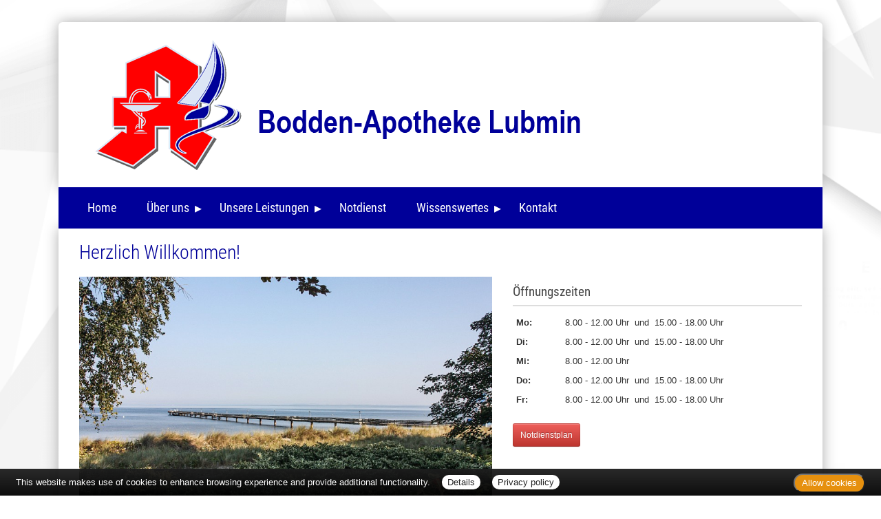

--- FILE ---
content_type: text/html; charset=UTF-8
request_url: https://www.boddenapotheke.de/apotheke/50.htm?bsNr=7
body_size: 3384
content:

<!DOCTYPE html>
<html lang="de">
<head>
<meta charset="UTF-8">
<meta name="viewport" content="width=device-width, initial-scale=1.0">
<title>Bodden-Apotheke - Waldstraße 6a, 17509 Lubmin</title>
<meta name="robots" content="index, follow" />
<meta name="description" content="Ihre Apotheke mit persönlicher Beratung, umfangreichem Service und hochwertigen Produkten für Gesundheit und Wohlbefinden. Wir freuen uns auf Ihren Besuch!" />
<meta name="author" content="meXXart GbR, Dessau" />
<meta name="page-topic" content="Apotheke, Gesundheit, Krankheit, Medikamente, Gesundheitsberatung" />
<meta name="page-type" content="Apothekenangebote und Informationen zur Gesunderhaltung" />
<meta name="format-detection" content="telephone=no">

<link rel="stylesheet" type="text/css" href="https://www.aposolutions.com/generell/plugins/bootstrap3/css/bootstrap.min.css" />

<link rel="stylesheet" type="text/css" href="https://www.aposolutions.com/generell/styles/common/vx4.css?11" />
<link rel="stylesheet" type="text/css" href="https://www.aposolutions.com/generell/styles/vx4_0003/style.css?3" />
<link rel="stylesheet" type="text/css" href="https://www.boddenapotheke.de/generell/indi_styles.css" />
<link rel="stylesheet" type="text/css" href="https://www.aposolutions.com/generell/plugins/jquery/jquery-ui.css"/>
<link rel="stylesheet" type="text/css" href="https://www.aposolutions.com/generell/inc/modul/common/plugins/scrolltotop/css/ui.totop.css" />
<link rel="stylesheet" type="text/css" href="https://www.aposolutions.com/generell/inc/modul/common/plugins/swipebox/css/swipebox.min.css">
   
<link rel="stylesheet" type="text/css" href="https://www.aposolutions.com/generell/plugins/fontawesome/css/all.min.css" />
<link rel="shortcut icon" type="image/x-icon" href="/favicon.ico"  />
<link rel="shortcut icon" sizes="196x196" href="https://www.aposolutions.com/generell/pix/common/system/touch-icon.png">
<link rel="apple-touch-icon" sizes="180x180" href="https://www.aposolutions.com/generell/pix/common/system/apple-touch-icon.png">


<script type="text/javascript" src="https://www.aposolutions.com/generell/plugins/jquery/jquery-1.12.4.min.js"></script>
<script type="text/javascript" src="https://www.aposolutions.com/generell/plugins/jquery/jquery-ui.js" ></script>
<script type="text/javascript" src="https://www.aposolutions.com/generell/inc/modul/common/plugins/scrolltotop/js/jquery.ui.totop.min.js"></script>
<script type="text/javascript" src="https://www.aposolutions.com/generell/inc/modul/common/plugins/scrollto/jquery.scrollTo.min.js"></script>
<script type="text/javascript" src="https://www.aposolutions.com/generell/inc/modul/common/plugins/swipebox/js/jquery.swipebox.min.js"></script> 
<script type="text/javascript" src="https://www.aposolutions.com/generell/plugins/lazyload/jquery.lazy.min.js"></script>

<script type="text/javascript">
$(document).ready(function() {
    $().UItoTop({ easingType: 'easeOutQuart' });
});

	 $(function() {
        $('.lazy').lazy({
          effect: "fadeIn",
          effectTime: 1000,
          threshold: 0
        });
    });
	
(function($) {
	$('.swipebox').swipebox({useCSS : true,});
} )(jQuery);

</script>
<script language="JavaScript" src="https://www.aposolutions.com/generell/inc/modul/common/scripts.js" type="text/javascript"></script>
</head>
<body class="50" >
<div class="overlay"></div>


<header id="header">
<div id="pagetitle">
  <a href="/"  title="zur Startseite"><img src="/pix/logo.png" id="logo" /></a></div>

<script src="https://www.aposolutions.com/generell/inc/modul/common/plugins/flexy-menu/flexy-menu.js"></script>
<script type="text/javascript">
$(document).ready(function() {
   $(".flexy-menu").flexymenu({
   type: 'horizontal',
   indicator: true,
   speed: 500
   });
});
</script>

<nav id="nav">
<div id="nav-wrapper">
<ul class="flexy-menu light"><li class="firstMP"><a href='/apotheke/willkommen.htm'>Home</a></li>
<li><a href='#'>Über uns</a>  <ul><li><a href='/apotheke/lageplan.htm'>&Ouml;ffnungszeiten und Lageplan</a></li>
<li><a href='/apotheke/galerie.htm'>Bildergalerie</a></li>
</ul>
</li>
<li><a href='#'>Unsere Leistungen</a>  <ul><li><a href='/apotheke/kundenkonto.htm'>Kundenkonto</a></li>
<li><a href='/apotheke/beratungsleistung.htm'>Beratungsleistung</a></li>
<li><a href='/apotheke/zeitschriften.htm'>Zeitschriften</a></li>
<li><a href='/apotheke/unsere_leistungen.htm'>Weitere Services</a></li>
</ul>
</li>
<li><a href='/apotheke/notdienst.htm'>Notdienst</a></li>
<li><a href='#'>Wissenswertes</a>  <ul><li><a href='/apotheke/monatsthema.htm'>Thema des Monats</a></li>
<li><a href='/apotheke/monatspflanze.htm'>Pflanze des Monats</a></li>
<li><a href='/apotheke/heilpflanzen.htm'>Heilpflanzen</a></li>
<li><a href='/apotheke/pollenflug.htm'>Pollenflug</a></li>
<li><a href='/apotheke/impfungen.htm'>Impfungen</a></li>
<li><a href='/apotheke/sichere_arzneimittel.htm'>Arzneimittelaufbewahrung & Entsorgung </a></li>
<li><a href='/apotheke/zuzahlungen.htm'>Zuzahlungen</a></li>
<li><a href='/apotheke/ratgeber/1.htm'>Ratgeber</a></li>
</ul>
</li>
<li><a href='/apotheke/kontakt.htm'>Kontakt</a></li></ul>
<br clear="all" />
</div></div>
</nav></header>





<div id="content">
   <div id="content-wrapper">
   <div class="container">
            <div class="row">
         <div class="col-xs-12"><h1 class="pagename">Herzlich Willkommen!</h1></div>
      </div>
      <div class="row"><div class="col-md-7 "><a href='/pix/xlubmin_big.jpg' class='swipebox' title=''><img data-src='/pix/xlubmin.jpg' class='lazy pic picFull' alt='' title='' width="900" height="593" /></a></div><div class="col-md-5 " style="padding:0;"><div class="col-md-5 "></div><div class="col-md-12 "><h2>&Ouml;ffnungszeiten</h2>  <table class="opening-table-full2 table table-responsive table-condensed">
     <thead>
    <tr>
      <th scope="col">Tag</th>
      <th scope="col">von-bis</th>
    </tr>
   </thead>
   <tbody>
    <tr>
      <td class="otf-tag">Mo: &nbsp;&nbsp;&nbsp;</td>
      <td class="otf-zeit">8.00 - 12.00 Uhr <span class="und">&nbsp;und&nbsp;</span> 15.00 - 18.00 Uhr</td>
    </tr>
    <tr>  
      <td class="otf-tag">Di: </td>
      <td class="otf-zeit">8.00 - 12.00 Uhr <span class="und">&nbsp;und&nbsp;</span> 15.00 - 18.00 Uhr</td>
    </tr>
    <tr>  
      <td class="otf-tag">Mi: </td>
      <td class="otf-zeit">8.00 - 12.00 Uhr</td>
    </tr>
    <tr>  
      <td class="otf-tag">Do: </td>
      <td class="otf-zeit">8.00 - 12.00 Uhr <span class="und">&nbsp;und&nbsp;</span> 15.00 - 18.00 Uhr</td>
    </tr>
    <tr>  
      <td class="otf-tag">Fr: </td>
      <td class="otf-zeit">8.00 - 12.00 Uhr <span class="und">&nbsp;und&nbsp;</span> 15.00 - 18.00 Uhr</td>
    </tr>
     
          </tbody>
  </table>
  <a href="notdienst.htm" class="btn btn-small btn-danger" id="openingButton">Notdienstplan</a>


</div></div></div>
<div class="row"><div class="col-md-4 "><div class="box1"><h2>Bodden-Apotheke</h2><div class="adressblock"><p>Apothekerin Nadine Günther<br>Waldstraße 6a<br />17509 Lubmin<br /><br />
<a class='btn btn-small btn-default' href='/apotheke/lageplan.htm'><span class='glyphicon glyphicon-map-marker'></span> So finden Sie uns</a><br /><br />
<span class="glyphicon glyphicon-phone-alt glyphicon-space"></span> <a href="tel:038354 22053" class="telefonlink">038354 22053</a><br /><span class='glyphicon glyphicon-print glyphicon-space'></span> 038354 22054<br /><span class='glyphicon glyphicon-envelope glyphicon-space'></span> 
   <script type="text/javascript">
   var aaaa = "<a href='mailto:";
   var bbbb = "boddenapotheke";
   var cccc = "gmx.de";
   var dddd = "' class='email'>";
   var eeee = "</a>";
   document.write(aaaa+bbbb+"@"+cccc+dddd+bbbb+"@"+cccc+eeee);
   </script>
   
</p>
<p class="visible-xs d-block d-sm-none"><a class='btn btn-small btn-danger' href="https://www.aposolutions.com/tools/vcard/?id=43828"><i class="fa fa-address-book-o" aria-hidden="true"></i> Kontakt speichern</a></p>
</div>
</div></div><div class="col-md-3 "><div class="box1"><h2>Wir sind für SIE da!</h2><p>Unser kompetentes und freundliches Team freut sich auf Ihren Besuch! Gerne nehmen wir uns viel Zeit für eine versierte und eingehende Beratung, damit Sie sich rundum wohl und gesund fühlen können.</p><br><br><br></div></div><div class="col-md-5 "><div class="boxPaper"><h2>Bestellungen</h2><p>Von Montag bis Freitag können Vorbestellungen, die bis 12.00 Uhr bei uns eingehen, am selben Tag ab 16.00 in der Apotheke abgeholt werden.</p><p>Sollte einmal ein Artikel nicht verfügbar sein, so erhalten Sie bis 14.00 Uhr Nachricht, wann wir diesen für Sie vorrätig haben werden.</p><p><a href="unsere_leistungen.htm">Gerne liefern wir Ihnen Ihre Bestellung auch direkt nach Hause.</a></p></div></div></div>
           </div>
   </div>
</div>

<footer id="footer">
    <div id="footer-wrapper"><div class="container">
<div class="row">
   <div class="col-sm-12" id="servicemenu-wrapper">
      <ul id="servicemenu">
         <li><a href="/">Home</a></li>
         <li><a href='/apotheke/kontakt.htm'>Kontakt</a></li><li><a href='/apotheke/sitemap.htm'>Sitemap</a></li><li><a href='/apotheke/datenschutz.htm'>Datenschutz</a></li><li><a href='/apotheke/datenschutz.htm#verbraucherrechte'>Verbraucherrechte</a></li><li><a href='/apotheke/barrierefreiheit.htm'>Barrierefreiheit</a></li><li><a href='/apotheke/impressum.htm'>Impressum</a></li>      </ul>
   </div>
</div>
<div class="row">
   <div class="col-sm-12">
   <span class="textHighlighter1">Bei Arzneimitteln: Zu Risiken und Nebenwirkungen lesen Sie die Packungsbeilage und fragen Sie Ihre Ärztin, Ihren Arzt oder in Ihrer Apotheke. Bei Tierarzneimitteln: Zu Risiken und Nebenwirkungen lesen Sie die Packungsbeilage und fragen Sie Ihre Tierärztin, Ihren Tierarzt oder in Ihrer Apotheke. Nur solange Vorrat reicht. Irrtum vorbehalten. Alle Preise inkl. MwSt. * Sparpotential gegenüber der unverbindlichen Preisempfehlung des Herstellers (UVP) oder der unverbindlichen Herstellermeldung des Apothekenverkaufspreises (UAVP) an die Informationsstelle für Arzneispezialitäten (IFA GmbH) / nur bei rezeptfreien Produkten außer Büchern. UVP = Unverbindliche Preisempfehlung des Herstellers (UVP). AVP = Apothekenverkaufspreis (AVP). Der AVP ist keine unverbindliche Preisempfehlung der Hersteller. Der AVP ist ein von den Apotheken selbst in Ansatz gebrachter Preis für rezeptfreie Arzneimittel, der in der Höhe dem für Apotheken verbindlichen Arzneimittel Abgabepreis entspricht, zu dem eine Apotheke in bestimmten Fällen das Produkt mit der gesetzlichen Krankenversicherung abrechnet. Im Gegensatz zum AVP ist die gebräuchliche UVP eine Empfehlung der Hersteller.</span>
   </div>
</div>
</div>
<br></div>
</footer>
  
<script type="text/javascript" src="https://www.aposolutions.com/generell/inc/modul/common/plugins/cookiebar/cookiebar.js?always=1&showPolicyLink=1&privacyPage=%2Fapotheke%2Fdatenschutz.htm"></script>
      </body>
</html>



--- FILE ---
content_type: text/css
request_url: https://www.aposolutions.com/generell/styles/vx4_0003/style.css?3
body_size: 5405
content:

@import url(https://www.aposolutions.com/generell/inc/modul/common/plugins/bootstrap/css/bootstrap2.css);
@import url(https://www.aposolutions.com/generell/inc/modul/common/plugins/flexy-menu/flexy-menu-gradient.css);

/* roboto-condensed-300 - latin */
@font-face {
  font-family: 'Roboto Condensed';
  font-style: normal;
  font-weight: 300;
  src: local(''),
       url('https://www.aposolutions.com/generell/styles/fonts/roboto-condensed/roboto-condensed-v25-latin-300.woff2') format('woff2'), /* Chrome 26+, Opera 23+, Firefox 39+ */
       url('https://www.aposolutions.com/generell/styles/fonts/roboto-condensed/roboto-condensed-v25-latin-300.woff') format('woff'); /* Chrome 6+, Firefox 3.6+, IE 9+, Safari 5.1+ */
}

/* roboto-condensed-300italic - latin */
@font-face {
  font-family: 'Roboto Condensed';
  font-style: italic;
  font-weight: 300;
  src: local(''),
       url('https://www.aposolutions.com/generell/styles/fonts/roboto-condensed/roboto-condensed-v25-latin-300italic.woff2') format('woff2'), /* Chrome 26+, Opera 23+, Firefox 39+ */
       url('https://www.aposolutions.com/generell/styles/fonts/roboto-condensed/roboto-condensed-v25-latin-300italic.woff') format('woff'); /* Chrome 6+, Firefox 3.6+, IE 9+, Safari 5.1+ */
}

/* roboto-condensed-regular - latin */
@font-face {
  font-family: 'Roboto Condensed';
  font-style: normal;
  font-weight: 400;
  src: local(''),
       url('https://www.aposolutions.com/generell/styles/fonts/roboto-condensed/roboto-condensed-v25-latin-regular.woff2') format('woff2'), /* Chrome 26+, Opera 23+, Firefox 39+ */
       url('https://www.aposolutions.com/generell/styles/fonts/roboto-condensed/roboto-condensed-v25-latin-regular.woff') format('woff'); /* Chrome 6+, Firefox 3.6+, IE 9+, Safari 5.1+ */
}

/* roboto-condensed-italic - latin */
@font-face {
  font-family: 'Roboto Condensed';
  font-style: italic;
  font-weight: 400;
  src: local(''),
       url('https://www.aposolutions.com/generell/styles/fonts/roboto-condensed/roboto-condensed-v25-latin-italic.woff2') format('woff2'), /* Chrome 26+, Opera 23+, Firefox 39+ */
       url('https://www.aposolutions.com/generell/styles/fonts/roboto-condensed/roboto-condensed-v25-latin-italic.woff') format('woff'); /* Chrome 6+, Firefox 3.6+, IE 9+, Safari 5.1+ */
}

/* roboto-condensed-700 - latin */
@font-face {
  font-family: 'Roboto Condensed';
  font-style: normal;
  font-weight: 700;
  src: local(''),
       url('https://www.aposolutions.com/generell/styles/fonts/roboto-condensed/roboto-condensed-v25-latin-700.woff2') format('woff2'), /* Chrome 26+, Opera 23+, Firefox 39+ */
       url('https://www.aposolutions.com/generell/styles/fonts/roboto-condensed/roboto-condensed-v25-latin-700.woff') format('woff'); /* Chrome 6+, Firefox 3.6+, IE 9+, Safari 5.1+ */
}

/* roboto-condensed-700italic - latin */
@font-face {
  font-family: 'Roboto Condensed';
  font-style: italic;
  font-weight: 700;
  src: local(''),
       url('https://www.aposolutions.com/generell/styles/fonts/roboto-condensed/roboto-condensed-v25-latin-700italic.woff2') format('woff2'), /* Chrome 26+, Opera 23+, Firefox 39+ */
       url('https://www.aposolutions.com/generell/styles/fonts/roboto-condensed/roboto-condensed-v25-latin-700italic.woff') format('woff'); /* Chrome 6+, Firefox 3.6+, IE 9+, Safari 5.1+ */
}


/* ALLGEMEIN ################################################################################# */
/* ########################################################################################### */

html  {
	font-size:100%;
}
body  {
	background:url(https://www.aposolutions.com/generell/pix/vx4_0003/bg_body.png);
	background-size:cover;
	font-size:100%;
	padding-top:2rem;
}

*  {
	box-sizing:border-box;
	-moz-box-sizing:border-box;
	-webkit-box-sizing:border-box;
}

.breaker  {
	display:none;
}

.right  {
	float:right !important;
}

.nofloat  {
	float:none;
}

.noBorder  {
	border:0!important;
}
  
.glyphicon-space  {
	padding-right:.3em;
}

.obligation  {
	font-size:.9375;
	color:#d64904;
	padding-left:1px;
}
.small  {
	font-size:11px !important;
}

.sonderfarbe {
    color: #D64904;
}

/* Zeitschriften KL --------------------------------------------------------------------------------- */
/* ************************************************************************************************** */

.zklBox  {
	margin-bottom:1rem;
	text-align:center;
}
.zklBox img  {
	max-width:90%;
}

.zklBox a  {
	background:none !important;
	padding:0 !important;
	margin:0 !important;
	font-size:85%;
}

.insetBox  {
	padding-left:20px;
	padding-right:20px;
}

.bsBox  {
	padding:3px;
}

ul  {
	margin-left:1.5em;
}

table  {
	margin:0 0 10px 0;
}

.opening-table-full  {
	width:90%;
}

#openingButton  {
	margin-bottom:10px;
}


/* AKKORDION ------------------ */
/* ---------------------------- */

.accordion-heading  {
	background-color:#f6fafd;
}

#accordion div  {
	background:#f9f9f9 !important;
	font-size:.8rem;
	font-family:Arial, Helvetica, sans-serif;
	padding:.5em .8em;
}


/* TRENNER -------------------- */
/* ---------------------------- */

hr  {
    -moz-box-sizing: border-box;
    -moz-float-edge: margin-box;
    border: 1px inset;
    color: gray;
    display: block;
    height: 2px;
    margin: 0.5em auto;
}

hr.soften {
  height: 1px;
  background-image: -webkit-linear-gradient(left, rgba(0,0,0,0), rgba(0,0,0,.1), rgba(0,0,0,0));
  background-image:    -moz-linear-gradient(left, rgba(0,0,0,0), rgba(0,0,0,.1), rgba(0,0,0,0));
  background-image:     -ms-linear-gradient(left, rgba(0,0,0,0), rgba(0,0,0,.1), rgba(0,0,0,0));
  background-image:      -o-linear-gradient(left, rgba(0,0,0,0), rgba(0,0,0,.1), rgba(0,0,0,0));
  border: 0;
}

hr.soften4 {
  height: 4px;
  background-image: -webkit-linear-gradient(left, rgba(0,0,0,0), rgba(0,0,0,.1), rgba(0,0,0,0));
  background-image:    -moz-linear-gradient(left, rgba(0,0,0,0), rgba(0,0,0,.1), rgba(0,0,0,0));
  background-image:     -ms-linear-gradient(left, rgba(0,0,0,0), rgba(0,0,0,.1), rgba(0,0,0,0));
  background-image:      -o-linear-gradient(left, rgba(0,0,0,0), rgba(0,0,0,.1), rgba(0,0,0,0));
  border: 0;
}
.hr-wrapper  {
	padding:.6em 0 1em 0;
}


/* SUBMENU ------------------------------------------------------------------------------------------ */
/* ************************************************************************************************** */

#submenu h2  {
	margin-bottom:10px !important;
}

#submenu .glyphicon  {
	color:#999;
	font-size:10px;
}

#submenu ul  {
	padding:0;
	margin:0 0 1.5rem 0;
}

#submenu ul li  {
	display:block;
	list-style:none;
	background:#eee;
	border-radius:2px;
	padding:4px 8px;
	margin-bottom:1px;
	border:1px solid #f5f5f5;
	line-height:normal;
}

#submenu ul li a  {
	color:#333 !important;
	display:inline-block;
	width:100%;
}
#submenu ul li:hover  {
	background:#fff;
	cursor:pointer;
}


.activeLinkSubmenu .glyphicon  {
	color:#e10020 !important;
}
li.activeLinkSubmenu  {
	font-weight:bold;
	border:1px solid #0773ce !important;
	background:#fff !important;
}



/* LAYOUT #################################################################################### */
/* ########################################################################################### */
  
.container  {
	max-width:1080px;
}

.light, .light > li.showhide{ 
	background: #0773ce !important;
	background: linear-gradient(to bottom, #0773ce, #0367bc) !important;
}

#logo  {
	margin-left:1.5em;
	margin-top:20px;
	margin-bottom:20px;
}

#pagetitle  {
	background:#fff url(https://www.aposolutions.com/generell/pix/vx4_0003/bg_head.jpg) no-repeat right;
	font-size:2rem;
	font-weight:100;
	font-family: 'Roboto Condensed', Arial, sans-serif;
	color:#92b80c;
	max-width:1110px;
	margin:0 auto;
	
	border-top-left-radius:6px;
	border-top-right-radius:6px;
	box-shadow:0px 0px 20px #aaa;
}
#title-wrapper  {
	display:none;
}
#nav-wrapper  {
	max-width:1110px;
	margin:0 auto;
}

#content  {
	font-size:.8rem;
	line-height:140%;
	padding-bottom:40px;
}
#content-wrapper  {
	max-width:1110px;
	margin:0 auto;
	padding:0 15px 15px 15px;
	background:#fff;
	box-shadow:0px 0px 20px #aaa;
	border-bottom-left-radius:6px;
	border-bottom-right-radius:6px;
}


#footer-wrapper  {
	max-width:1110px;
	margin:0 auto; 
}
#footer  {
	background:#333;
	border-top:2px solid #ccc;
	padding-top:7px;
}

#footer .textHighlighter1  {
	font-size:.6875rem;
	display:block;
	background:#888;
	border-radius:4px;
	margin:10px 2px 20px 2px;
	padding:20px;
}


/* HEADLINES ################################################################################# */
/* ########################################################################################### */

h1  {
   font-family: 'Roboto Condensed', Arial, sans-serif;
	font-weight:300;
	font-size:2.5rem;
	color:#111;
	margin-bottom:20px;
}

h2  {
   font-family: 'Roboto Condensed', Arial, sans-serif;
	font-weight:normal;
	font-size:1.2rem;
	color:#444;
	padding-bottom:.5em;
	padding-top:.5em;
	border-bottom:2px solid #ddd;
}
h2:first-child  {
	margin-top:0;
}

h3, big  {
	color:#555;
	font-family: 'Roboto Condensed', Arial, sans-serif;
	font-weight:400;
	font-size:1rem;
}
.headline-wrapper h3  {
	margin:0;
}

h3 a  {
	color:#555 !important;
}
big  {
	padding-left:0;
}

.alert h4  {
	 margin:10px 0;
	 font-family: 'Roboto Condensed', Arial, sans-serif;
}
 



.box-produkt-einzel  {
	background:#fff;
   box-shadow:         1px 1px 4px 4px #f3f3f3;
	border-radius:4px;
	padding:0 1.5em 2em 1.5em;
	margin:1% 1.1% 1.5% 1.1%;
	float:left;
	position:relative;
}

.box-produkt-liste  {
	background:#fff;
	/*-moz-box-shadow:    4px 4px 5px 5px #eee;
    -webkit-box-shadow: 4px 4px 5px 5px #eee;*/
    box-shadow:         1px 1px 4px 4px #f3f3f3;
	border-radius:4px;
	padding:0 15px 20px 20px;
	margin-bottom:20px;
	position:relative;
}

.pic-angebote-wrapper  {
	text-align:center;
}

.box-produkt-liste .preis, .box-produkt-einzel .preis  {
	font-size:1rem;
	font-weight:bold;
	color:#555;
	margin-right:6px;
}

.box-produkt-liste .headline-wrapper, .box-produkt-einzel .headline-wrapper  {
	padding-top:1rem;
	height:3rem;
}

.discount  {
	background: url(https://www.aposolutions.com/generell/pix/vx4_0003/discount.png) no-repeat;
	display:block;
	width:58px;
	height:60px;
	padding-top:13px;
	position:absolute;
	top:2em;
	right:2em;
	z-index:1000;
	font-size:.7rem;
	line-height:100%;
	color:#fff;
	text-align:center;
}
.discount-preis  {
	font-size:1.1rem;
	font-weight:bold;
	line-height:normal;
}



/* CONTAINER ------------------ */
/* ---------------------------- */

.glamour  {
background: #ffffff; /* Old browsers */
background: -moz-linear-gradient(top,  #ffffff 0%, #f3f3f3 50%, #ededed 51%, #ffffff 100%); /* FF3.6+ */
background: -webkit-gradient(linear, left top, left bottom, color-stop(0%,#ffffff), color-stop(50%,#f3f3f3), color-stop(51%,#ededed), color-stop(100%,#ffffff)); /* Chrome,Safari4+ */
background: -webkit-linear-gradient(top,  #ffffff 0%,#f3f3f3 50%,#ededed 51%,#ffffff 100%); /* Chrome10+,Safari5.1+ */
background: -o-linear-gradient(top,  #ffffff 0%,#f3f3f3 50%,#ededed 51%,#ffffff 100%); /* Opera 11.10+ */
background: -ms-linear-gradient(top,  #ffffff 0%,#f3f3f3 50%,#ededed 51%,#ffffff 100%); /* IE10+ */
background: linear-gradient(to bottom,  #ffffff 0%,#f3f3f3 50%,#ededed 51%,#ffffff 100%); /* W3C */
filter: progid:DXImageTransform.Microsoft.gradient( startColorstr='#ffffff', endColorstr='#ffffff',GradientType=0 ); /* IE6-9 */
}

.box1 h2, .boxkontakt h2  {
	background:#f8e9dc;
	margin-left:-20px;
	margin-right:-20px;
	padding-left:20px;
	padding-right:20px;
}

.box1  {
    background-color: #FBFBFB;
    border-radius:2px;
    box-shadow: 0 1px 3px #CCCCCC;
	 margin-bottom:20px;
	 padding:0 20px 8px 20px;
}

.box1 h2  {
	color:#333;
	border:0;
}

/* TEAMMODUL ------------------ */
/* ---------------------------- */

.teammember  {
    background-color: #FBFBFB;
    border-color: #F5F5F5 #ECECEC #DFDFDF;
    border-radius: 8px;
    border-style: solid;
    border-width: 0px;
    box-shadow: 0 1px 3px #CCCCCC;
	margin-bottom:20px;
	padding:.3em 20px;
}

.teammember img  {
	background:#CF6006;
	padding:10px 0;
	border-top:1px solid #fff;
	border-bottom:2px solid #fff;
}

.teammember big  {
	font-size:1.125rem;
}

.teammember ul  {
	margin-left:0;
}



.boxkontakt  {
    background:#fbfbfb url(../../pix/common/all/tpl_x_kontakt.png) no-repeat 0 40px;
}

.boxPaper  {
	background:#f8e9dc;
	margin-bottom:20px;
	padding:.5rem 2rem;
	min-height:200px;
}

.boxkontakt h2  {
	margin-bottom:87px;
}

.box-produkt-einzel h3, .box-produkt-liste h3  {
	padding-left:0!important;
}

.box-produkt p  {
	padding:0;
}

.produkt-desc  {
	padding-left:3px;
}


	
/* LINKS -------------------------------------------------------------------------------------------- */
/* ************************************************************************************************** */

a  {
   color:#0773ce;
   text-decoration:none !important;
	}
	
a:hover  {
	color:#CF6006;
}

a:focus  {
    outline:none !important;
}

a.textStyleLink, a:hover.textStyleLink  {
	color:#333 !important;
	text-decoration:none !important;
}

a.extern  {
    background:url(https://www.aposolutions.com/generell/pix/common/system/extern.png) no-repeat center left;
	padding:5px 0 5px 17px;
	margin-left:3px;
}

a:not(.noIcon)[href$='.pdf']  {
    background:url(https://www.aposolutions.com/generell/pix/common/system/pdf.jpg) no-repeat center left !important;
	padding:5px 0 5px 19px;
	margin-left:0px;
}

a.telefonlink, a.telefonlink:hover  {
   color: #333;
   cursor:text;
}

/* MAINMENU ----------------------------------------------------------------------------------------- */
/* ************************************************************************************************** */	

.flexy-menu  {
	padding-left:20px !important;
}

.flexy-menu > li > a {
	text-transform:none !important;
	font-size:18px;
	font-family: 'Roboto Condensed', Arial, sans-serif;
}

.flexy-menu li ul li a  {
	font-family: 'Roboto Condensed', Arial, sans-serif;
	font-size:15px;
}

/* FOOTERMENU --------------------------------------------------------------------------------------- */
/* ************************************************************************************************** */	

#servicemenu  {
	list-style:none;
	margin:0;
	font-weight:300;
	font-family: 'Roboto Condensed', Arial, sans-serif;  
}
#servicemenu li  {
	padding:0 .9em;
	font-size:.9rem;
	line-height:3em;
	float:left;
}
#servicemenu li a  {
	color:#eee;
}

/* BILDER ------------------------------------------------------------------------------------------- */
/* ************************************************************************************************** */

img  {
	max-width:100%;
	height:auto;
}

.pic, p img  {
	margin-bottom:1em;
	max-width:100%;
	height:auto;
}



.picFloated  {
	float:right;
	margin:0 0 1em 1em;
}
.picFull  {
	max-width:100% !important;
}

.pic-angebote  {
	max-width:70%;
	margin-bottom:3px;
}


#fsg-teaser-box h3  {
	white-space:normal;
	line-height:normal;
}

/* ************************************************************************************************** */





/* FILIAL-SWITCHER ---------------------------------------------------------------------------------- */
/* ************************************************************************************************** */

#filialSwitcher  {
	text-align:center;
	font-size:1rem;
	font-family: 'Roboto Condensed', Arial, sans-serif;
	margin-top:-.8rem;
	margin-bottom:-1.4rem;
}

#switchWrapper  {
	text-align:center;
	cursor:pointer;
	padding:3px 10px;
	margin:0 auto;
   border:1px solid #ddd;
	background:#f5f5f5;
	border-bottom-right-radius:10px;
   border-bottom-left-radius:10px;
	box-shadow:0 0 2px 2px #f5f5f5;
	display:inline-block;
}
#switchToggle  {
	height:1.4rem;
}

#filialenSwitchList  {
	display:none;
}
#filialSwitcher ul  {
	display:none;
	position:relative;
	top:0;
	margin:0 auto;
	list-style:none;
	font-size:.8rem;
}
#filialSwitcher ul li  {
	margin:4px 0;
}

/* ************************************************************************************************** */


/* LAYERSLIDER ---------------- */
/* ---------------------------- */

.ls-slide img  {
	width:100%;
	height:auto;
	margin-top:1rem;
}

.ls-slide p, .slick-slider p  {
	font-size:.8rem;
	line-height:140%;
}

.ls-slide a, .slick-slider a  {
	color:#333;
}


.slider-partleft  {
	width:55%;
	float:left;
}

.slider-partright  {
	width:42%;
	float:left;
}
.slider-partright img  {
	margin-left:1rem;
	margin-top:0;
}

#layerslider  {
	height:300px;
}

#layerslider h3, .slick-slider h3  {
	margin:0 0 .4rem 0;
}




/* SCHAUFENSTER-ANGEBOTSVORSCHAU ***************************** */	
/* ----------------------------------------------------------- */
	
/* Allgemein -------------------- */

.sfAngBox  {
	margin-bottom:1em;
	font-size:.6875rem; 
	line-height:normal;
	text-align:center;
	width:100%;
	display:block;
	float:left;
	}

.part2-2  {  /* letztes Element bei Zweispaltern */
	float:right;
    }

.part2-3  {  /* mittleres Element bei Dreispaltern */
	margin-left:2%;
	margin-right:2%;
	width:31% !important; /* for fucking IE */
    }

/* Breite je nach Anzahl Spalten - */

.sp2  {
	width:48%;
	
    }
.sp3  {
	width:32%;
    }	

/* Link in der Box --------------- */

.sfAngBox  a  {
    border:1px solid #eee;
	border-radius:5px;
	box-shadow:1px 1px 4px 4px #f3f3f3;
	padding:7px 4px;
	color:#333; 
	font-weight:normal !important;
	text-decoration:none;
	display:block;
	background:#fff;
	}
.sfAngBox  a:hover  {
    border:1px solid #ccc;
	text-decoration:none;
	}
	
.sp2  a, .sp3  a  {  /* Linkhöhe bei Mehrspaltern auf Wert festlegen */
	height:130px;
    }

/* Bild in der Box --------------- */

.sfAngBox img  {
	margin:7px; 
	border:0;
    }
	
/* -------------------------------------------------- */

/* DIMDI-CSS */
/* --------- */

.var1  {
	z-index:1; 
	border:0;
	float:right;
	margin:0 0 1.5em 1em;
    }
.var2  {
	position:absolute;
	top:0px;
	left:0px;
	z-index:100;
	border:0;
	float:right;
	margin:0 0 1.5em 1em;
    }



/* SCHAUFENSTER-SLIDER *************************************** */	
/* ----------------------------------------------------------- */

.clear:after {
  content: "";
  display: table;
  clear: both;
}
 
.schaufenster_slider  {
	margin-left:-.5rem;
	margin-right:-.5rem;
	text-align:center;
} 

.sl-item  {
	background:#fff;
	border:1px solid #eee;
	margin-right:.5rem;
	margin-left:.5rem;
	text-align:left;
}

.sl-name  {
	font-family:'Roboto Condensed';
	color:#111;
	font-size:1rem;
	padding:.5rem .9rem;
	white-space:nowrap;
	overflow:hidden;
	border-top:10px solid #cf6006;
	background:#f8e9dc;
	text-align:left;
	
}

.sl-content  {
	border-bottom:10px solid #cf6006;
	padding:10px 1rem 5px 1rem;
}
	

.sl-item img  {
	float:right;
	margin-bottom:5px;
}

.sl-preis  {
	font-size:1.2rem;
	font-family:'Roboto Condensed';
}




/* FORMULARE ---------------------------------------------------------------------------------------- */
/* ************************************************************************************************** */

.btn  {
	padding-top:6px;
	padding-bottom:6px;
}

#notdienstsuche  {
	padding-bottom:10px;
}


label  {
	font-size:.75rem;
}

form#angebote  {
	padding-left:0 !important;
}

fieldset  {
	padding-top:1.4em;
	margin-bottom:1.5em;
	line-height:normal;
}

legend  { 
    font-family:font-family: 'Roboto Condensed', Arial, sans-serif;
	font-size:1.2em;
	padding:0 1em;
}


#productMedInfo, #KKInfo, #lieferBox, #sendUpdBasket, #kassenInfos  {
    display:none;
	}
	
#sendUpdBasket  {
	display:none;
	padding:3px 6px;
}
#buttonDelItem  {
	margin-left:8px;
}

#basketTable  {
	margin-left:0;
	width:100%;
}
td.product  {
	width:70%;
	padding-left:15px;
	background:#fff;
	font-size:.75rem;
}
td.options  {
	width:30%;
	text-align:right;
	padding-right:15px;
	background:#fff;
}
td.options input  {
	margin-bottom:0;
}

#basketTableWrapper  {
	border:1px solid #eee;
	border-radius:4px;
	background:#fff;
	padding-top:10px;
	margin-bottom:10px;
}

.input-micro  {
	width:30px !important;
}

#lieferBox, #kassenInfos  {
	display:none;
}

.mengen-eingabe  {
	margin-top:3px;
}

/* REZEPTFELD ########################################### */ 

.rezeptblock  {
	text-align:center;
}

.rezeptblock img  {
	margin-bottom:.5rem;
	cursor:pointer;
}

.rezeptblock label  {
	font-weight:normal;
}

#rezeptfeld  {
	background:#fcfcfc;
	border-radius:5px;
	margin-top:1rem;
	margin-bottom:1rem;
	padding:1rem;
}

#rezept-hinweistext  {
	font-weight:bold;
	padding-top:20px;
}

#KKInfo, #lieferBox  {
	display:none;
}

/* ###################################################### */


#notdiensteliste  {
	max-width:95%;
}

#notdiensteliste td  {
	padding-top:2px;
	padding-bottom:2px;
}

#notdiensteliste .highlighted-row  {
	background:#f2f2f2;
}


.ui-tooltip-content  {
	font-size:.9rem;
	font-family:Arial, Helvetica, sans-serif;
}


input, textarea{
    background-color: #FCFCFC;
    border:1px solid #ccc;
    border-radius:4px;
    color: #444444;
    font-family:Arial, Helvetica, sans-serif;
    font-size: 13px;
    margin: 0 0 5px;
    padding: 5px 8px;
}
select {
    background-color: #FCFCFC;
    border:1px solid #ccc;
    border-radius:4px;
    color: #444444;
    font-family:Arial, Helvetica, sans-serif;
    font-size: 13px;
    margin: 0 0 5px;
    padding: 5px 8px;
}
input:focus, textarea:focus, select:focus  {
	box-shadow:0 0 6px #ddd;
	border-color:#aaa;
}

/* BMI ########################################### */ 

#groesse, #gewicht  {
	width:80px;
}


/* Wetter ------------------------------------------------------------------------------------------- */
/* ************************************************************************************************** */

#owm img  {
	float:none;
}

#wetterKern .wetterIcon  {
	width:20px;
	height:20px;
	float:left;
	margin-right:4px;
}
#wetterSub .wetterIcon  {
	width:20px;
	height:20px;
	float:left;
	margin-right:7px;
}
.wetterDatenItem2 .wetterIcon  {
	float:right !important;
	margin-right:0 !important;
	margin-left:6px !important;
}

/* Kern -------------------------------------------- */

#wetterKern  {
	border:1px solid #7194a8; 
	border-radius:4px;
	margin:.7em 0;
	padding:7px 13px 2px 13px;
	background:#fff;
}

#wetterKern .wetterDatenItem  {
	height:20px;
	padding:0 0 3px 0;
	float:left;
	line-height:20px;
	width:100%;
}
#wetterKern .wetterDatenItem2  {
	height:22px;
	float:right;
	text-align:right;
	line-height:22px;
	width:100%;
}

#regen  {
	width:20px;
	margin-left:-3px;
}
#wind  {
	width:17px;
	margin-left:-1px;
	margin-top:1px;
}
#wetterDesc  {
	float:left;
	width:20%;
}

#wetterKernLeft  {
	width:40%;
	float:left;
}
#wetterKernRight  {
    text-align:right;
	float:right;
	width:40%;
}

.wetterKalt  {
	color:#115fa8;
}

.wetterWarm  {
	color:#a8100c;
}

#wetterAktuell  {
	margin-left:10px;
}


/* Sub ---------------------------------------------- */

#wetterSub  {
	padding:0 11px;
}

#wetterSub .wetterDatenItem  {
	height:20px;
	width:50%;
	float:left;
	line-height:20px;
}

#wetterSub .wetterDatenItem2  {
	height:20px;
	width:50%;
	float:left;
	text-align:right;
	line-height:20px;
}

#luftfeuchtigkeit  {
	width:20px;
	margin-left:-2px;
}
#luftdruck  {
	width:15px;
	margin-top:2px;
}
#sonnenaufgang  {
	width:20px;
	float:right;
}
#sonnenuntergang  {
	width:20px;
	float:right;
}

#owm2 #wetterKern  {
	margin-bottom:3px!important;
}

#owm2 #wetterKernLeft  {
	display:none;
}
#owm2 #wetterKernRight  {
	width:60%;
	padding-top:6px;
}
#owm2 #wetterKern  {
	border:1px solid #7194a8; 
	border-radius:4px;
	margin:.7em 0;
	padding:2px 11px 0px 11px;
	background:#fff;
}
#owm2 #wetterKern .wetterDatenItem2  {
	line-height:18px;
	height:18px;
	width:100%;
}
#owm2 #wetterSub .wetterDatenItem2 .wetterIcon  {
	display:none;
}
#owm2 #wetterSub .wetterIcon {
	margin-right:0;
}
#owm2 #wetterSub  {
	padding:0 8px 5px 8px;
}



/* MEDIA-QUERIES ------------------------------------------------------------------------------------ */
/* ************************************************************************************************** */

@media only screen and (min-width: 1400px) {

.discount  {
	font-size:.5rem;
}
.discount-preis  {
	font-size:1rem;
}


}

@media only screen and (max-width: 1040px) {



.breaker  {
	display:block;
}
}


@media only screen and (max-width: 900px) {

#nav-wrapper  {
	padding-left:0;
}

.flexy-menu  {
	padding-left:0 !important;
}

#fsg-teaser-box img  {
	max-width:30%;
}


}


@media only screen and (max-width: 770px) {

html, body  {
	font-size:120%;
	background-image:none;
	padding-top:0;
}

#content-wrapper, #pagetitle  {
	border-radius:0;
	box-shadow:none;
}


.breaker  {
	display:none;
}

.discount  {
	font-size:.5rem;
}
.discount-preis  {
	font-size:1rem;
}

#logo  {
	height:60px;
}

#pagetitle  {
	font-size:1.375rem;
	background:#fff;
}


.formgruppe label  {
	display:block;
	margin-left:6% !important;
	width:auto !important;
}
.formgruppe .formtext label  {
	width:auto !important;
	margin-left:2% !important;
	display:inline-block;
}

.inlinelabel  {
	display:inline-block !important;
}
.inlinelabel2  {
	display:inline-block !important;
	width:70% !important;
}

input[type=text], #nachricht, #anschrift  {
	width:92% !important;
	margin-left:4%;
	margin-right:4%;
}
.formgruppe select    {
	margin-left:4%;
}

.formgruppe input[type=checkbox], .formgruppe input[type=radio]  {
	margin-left:6%;
}
.formtext input[type=checkbox], .formtext input[type=radio]  {
	margin-left:2% !important;
}

.formgruppe  {
	margin-bottom:.5em;
}

.formtext  {
	margin-left:4%!important;
	margin-bottom:.5em;
}

form#kontaktform .btn, form#productSend .btn, form#productOrder .btn  {
	margin:1em 0 1em 4%;
}

#switchToggle  {
	height:1rem;
}

}

@media only screen and (max-width: 600px) {


#layerslider  {
	height:450px;
}

	
}

@media only screen and (max-width: 500px) {


#layerslider  {
	height:400px;
}
.slider-partleft, .slider-partright  {
	width:100%;
}

#switchWrapper  {
	box-shadow:none;
}

}









--- FILE ---
content_type: text/css
request_url: https://www.boddenapotheke.de/generell/indi_styles.css
body_size: 39
content:

#pagetitle  {
	background-image:none !important;
}

.flexy-menu, .light, .light > li.showhide  {
	background: #000099 !important;
}

a  {
	color:#000099;
}
a:hover  {
	color:#333;
}

h1  {
	font-size:28px;
	color:#000099;
}